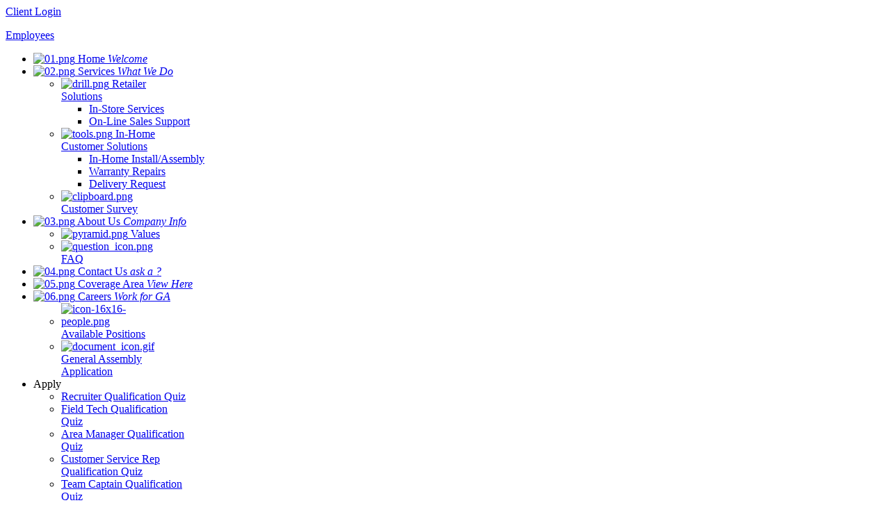

--- FILE ---
content_type: text/html; charset=utf-8
request_url: http://gen-assembly.com/
body_size: 7217
content:
<!DOCTYPE html PUBLIC "-//W3C//DTD XHTML 1.0 Transitional//EN" "http://www.w3.org/TR/xhtml1/DTD/xhtml1-transitional.dtd">
<html xmlns="http://www.w3.org/1999/xhtml" xml:lang="en-gb" lang="en-gb" >
<head>
    <meta property="fb:app_id" content="" />
	  <meta http-equiv="content-type" content="text/html; charset=utf-8" />
  <meta name="robots" content="index, follow" />
  <meta name="keywords" content="general assembly, pompa's general assembly, assembly services, installer, assembly contractor, fitness repair, exercise equipment, treadmill assembly, elliptical assembly, warranty repair, tony pompa, diamond retail," />
  <meta name="description" content="General Assembly Inc. Providing high volume assembly services and solutions." />
  <meta name="generator" content="Joomla! 1.5 - Open Source Content Management" />
  <title>General Assembly Inc.</title>
  <link href="/index.php?format=feed&amp;type=rss" rel="alternate" type="application/rss+xml" title="RSS 2.0" />
  <link href="/index.php?format=feed&amp;type=atom" rel="alternate" type="application/atom+xml" title="Atom 1.0" />
  <link href="/templates/rt_hybrid_j15/favicon.ico" rel="shortcut icon" type="image/x-icon" />
  <link rel="stylesheet" href="/plugins/system/rokbox/themes/light/rokbox-style.css" type="text/css" />
  <link rel="stylesheet" href="http://www.gen-assembly.com/plugins/system/jusertube/srizontb.css" type="text/css" />
  <link rel="stylesheet" href="http://www.gen-assembly.com/plugins/system/jusertube/style.css" type="text/css" />
  <link rel="stylesheet" href="/components/com_gantry/css/gantry.css" type="text/css" />
  <link rel="stylesheet" href="/components/com_gantry/css/grid-12.css" type="text/css" />
  <link rel="stylesheet" href="/components/com_gantry/css/joomla.css" type="text/css" />
  <link rel="stylesheet" href="/templates/rt_hybrid_j15/css/joomla.css" type="text/css" />
  <link rel="stylesheet" href="/templates/rt_hybrid_j15/css/header4.css" type="text/css" />
  <link rel="stylesheet" href="/templates/rt_hybrid_j15/css/body2.css" type="text/css" />
  <link rel="stylesheet" href="/templates/rt_hybrid_j15/css/body2-accents.css" type="text/css" />
  <link rel="stylesheet" href="/templates/rt_hybrid_j15/css/footer4.css" type="text/css" />
  <link rel="stylesheet" href="/templates/rt_hybrid_j15/css/extended.css" type="text/css" />
  <link rel="stylesheet" href="/templates/rt_hybrid_j15/css/demo-styles.css" type="text/css" />
  <link rel="stylesheet" href="/templates/rt_hybrid_j15/css/template.css" type="text/css" />
  <link rel="stylesheet" href="/templates/rt_hybrid_j15/css/template-webkit.css" type="text/css" />
  <link rel="stylesheet" href="/templates/rt_hybrid_j15/css/typography.css" type="text/css" />
  <link rel="stylesheet" href="/templates/rt_hybrid_j15/css/fusionmenu.css" type="text/css" />
  <link rel="stylesheet" href="/modules/mod_rokstories/tmpl/css/rokstories.css" type="text/css" />
  <style type="text/css">
    <!--
.rt-pagination {display: none;}
    -->
  </style>
  <script type="text/javascript" src="/plugins/system/mtupgrade/mootools.js"></script>
  <script type="text/javascript" src="/media/system/js/caption.js"></script>
  <script type="text/javascript" src="/plugins/system/rokbox/rokbox-mt1.2.js"></script>
  <script type="text/javascript" src="/plugins/system/rokbox/themes/light/rokbox-config.js"></script>
  <script type="text/javascript" src="http://www.gen-assembly.com/plugins/system/jusertube/srizonjq1.7.min.js"></script>
  <script type="text/javascript" src="http://www.gen-assembly.com/plugins/system/jusertube/srizonjq.easing.1.3.min.js"></script>
  <script type="text/javascript" src="http://www.gen-assembly.com/plugins/system/jusertube/srizontb2.js"></script>
  <script type="text/javascript" src="http://www.gen-assembly.com/plugins/system/jusertube/jusertubeslider.js"></script>
  <script type="text/javascript" src="/components/com_gantry/js/gantry-totop-mt1.2.js"></script>
  <script type="text/javascript" src="/components/com_gantry/js/gantry-buildspans-mt1.2.js"></script>
  <script type="text/javascript" src="/components/com_gantry/js/gantry-inputs-mt1.2.js"></script>
  <script type="text/javascript" src="/components/com_gantry/js/gantry-smartload-mt1.2.js"></script>
  <script type="text/javascript" src="/components/com_gantry/js/gantry-morearticles-mt1.2.js"></script>
  <script type="text/javascript" src="/templates/rt_hybrid_j15/js/gantry-slidingpanel-mt1.2.js"></script>
  <script type="text/javascript" src="/modules/mod_roknavmenu/themes/fusion/js/fusion-mt1.2.js"></script>
  <script type="text/javascript" src="/modules/mod_rokstories/tmpl/js/rokstories-mt1.2.js"></script>
  <script type="text/javascript">
var rokboxPath = '/plugins/system/rokbox/';var srztb_pathToImage = "http://www.gen-assembly.com/plugins/system/jusertube/loadingAnimation.gif";
			window.addEvent('domready', function(){
				var storiesList = $$('.vertical-list-wrapper');
				storiesList.each(function(storyList){
					new Scroller(storyList.setStyle('overflow', 'hidden')).start();
				});
			});
		
			window.addEvent('domready', function() {
				var modules = ['rt-block'];
				var header = ['h3','h2','h1'];
				GantryBuildSpans(modules, header);
			});
		InputsExclusion.push('.content_vote','#rt-popup','#rt-popuplogin','#vmMainPage','#community-wrap')window.addEvent('domready', function() {new GantrySmartLoad({'offset': {'x': 200, 'y': 200}, 'placeholder': '/templates/rt_hybrid_j15/images/blank.gif', 'exclusion': ['ul.menutop,div.roktabs-wrapper,span.image,div.fusion-submenu-wrapper,.module-content ul.menu .image,.roknewspager-div a,#rokintroscroller,.feature-block .image-full,.rt-bottom-icons']}); });window.addEvent('domready', function() { new GantryMoreArticles({'leadings': 1, 'moreText': 'Load More Articles', 'url': '?tmpl=component&amp;type=raw'}); })window.addEvent('domready', function() { new GantrySlidingPanel('rt-feature', {delay: 250, state: 'show', 'transition': Fx.Transitions.Expo.easeInOut, cookie: 'rt-feature-hybrid', text: ['Open', 'Close'], 'flipped': 0}); });window.addEvent('domready', function() { new GantrySlidingPanel('rt-lowerpanel', {delay: 250, state: 'show', 'transition': Fx.Transitions.Expo.easeInOut, cookie: 'rt-lowerpanel-hybrid', text: ['Open', 'Close']}); });            window.addEvent('domready', function() {
                new Fusion('ul.menutop', {
                    pill: 0,
                    effect: 'slide and fade',
                    opacity:  1,
                    hideDelay:  500,
                    centered:  0,
                    tweakInitial: {'x': -10, 'y': -13},
                    tweakSubsequent: {'x':  0, 'y':  0},
                    tweakSizes: {'width': 20, 'height': 20},
                    menuFx: {duration:  300, transition: Fx.Transitions.Circ.easeOut},
                    pillFx: {duration:  400, transition: Fx.Transitions.Back.easeOut}
                });
            });
            var RokStoriesImage = {}, RokStoriesLinks = {};
		RokStoriesImage['rokstories-109'] = [];
		RokStoriesLinks['rokstories-109'] = [];
		window.addEvent('domready', function() {
			new RokStories('rokstories-109', {
				'id': 109,
				'startElement': 0,
				'thumbsOpacity': 0.3,
				'mousetype': 'mouseenter',
				'autorun': 1,
				'delay': 12000,
				'scrollerDuration': 3000,
				'scrollerTransition': Fx.Transitions.Expo.easeInOut,
				'startWidth': 'auto',
				'layout': 'layout6',
				'linkedImgs': 0,
				'showThumbs': 0,
				'fixedThumb': 1,
				'mask': 0,
				'descsAnim': 'topdown',
				'imgsAnim': 'bottomup',
				'thumbLeftOffsets': {x: -40, y: -100},
				'thumbRightOffsets': {x: -30, y: -100}
			});
		});
  </script>
</head>
	<body  class="backgroundlevel-high bodylevel-high readonstyle-button fixedfooter-0 font-family-hybrid font-size-is-default menu-type-fusionmenu col12 nov10-home">

		<div id="rt-page-background">
							<div id="rt-header-surround" class="headerstyle-header4"><div id="rt-header-bg"><div id="rt-header-overlay">
										<div id="rt-drawer">
												<div class="rt-container">
													<div class="rt-grid-12 rt-alpha rt-omega">
    		<div class="rt-block">
			<div id="rt-popupmodule-button">
			<a href="#" class="buttontext" rel="rokbox[250 235][module=rt-popup]">
				<span class="desc">Client Login</span>
				<span class="icon"></span>
			</a>
			</div>
		</div>
		
                    <div class="rt-block">
				<div class="rt-module-surround">
										<div class="rt-module-inner">
						<div class="module-content">
		                	<p><a target="_self" mce_href="http://www.gen-assembly.org" href="http://www.gen-assembly.org">Employees</a><br mce_bogus="1"></p>							<div class="clear"></div>
						</div>
					</div>
				</div>
            </div>
        	
</div>
							<div class="clear"></div>
												</div>
											</div>
																									<div id="rt-header">
												<div class="rt-container">
													
<div class="rt-grid-12 rt-alpha rt-omega">
                    <div class="nopill">
                <div class="rt-menubar">
            <ul class="menutop level1 " >
                                        <li class="item1 active root" >
                            <a class="orphan item image subtext" href="http://www.gen-assembly.com/"  >
                    <span>
                                            <img src="/templates/rt_hybrid_j15/images/icons/01.png" alt="01.png" />
                                        Home                                        <em>Welcome</em>
                                                            </span>
                </a>
            
                    </li>
                                                <li class="item53 parent root" >
                            <a class="daddy item image subtext" href="/index.php?option=com_content&amp;view=article&amp;id=84&amp;Itemid=53"  >
                    <span>
                                            <img src="/templates/rt_hybrid_j15/images/icons/02.png" alt="02.png" />
                                        Services                                        <em>What We Do</em>
                                                            <span class="daddyicon"></span>
                                        </span>
                </a>
            
                                                <div class="fusion-submenu-wrapper navigation-overlay- level2" style="width:166px;">
                        
                        <ul class="level2" style="width:166px;">
                                                                                                        <li class="item217 parent" >
                            <a class="daddy item image" href="/index.php?option=com_content&amp;view=article&amp;id=85&amp;Itemid=217"  >
                    <span>
                                            <img src="/templates/rt_hybrid_j15/images/icons/drill.png" alt="drill.png" />
                                        Retailer Solutions                                                            </span>
                </a>
            
                                                <div class="fusion-submenu-wrapper navigation-overlay- level3" style="width:180px;">
                        
                        <ul class="level3" style="width:180px;">
                                                                                                        <li class="item219" >
                            <a class="orphan item bullet" href="/index.php?option=com_content&amp;view=article&amp;id=79&amp;Itemid=219"  >
                    <span>
                                        In-Store Services                                                            </span>
                </a>
            
                    </li>
                                                                                                                                                <li class="item220" >
                            <a class="orphan item bullet" href="/index.php?option=com_content&amp;view=article&amp;id=79&amp;Itemid=220"  >
                    <span>
                                        On-Line Sales Support                                                            </span>
                </a>
            
                    </li>
                                                                                            </ul>

                                                <div class="drop-bot"></div>
                    </div>
                                    </li>
                                                                                                                                                <li class="item218 parent" >
                            <a class="daddy item image" href="/index.php?option=com_content&amp;view=article&amp;id=79&amp;Itemid=218"  >
                    <span>
                                            <img src="/templates/rt_hybrid_j15/images/icons/tools.png" alt="tools.png" />
                                        In-Home Customer Solutions                                                            </span>
                </a>
            
                                                <div class="fusion-submenu-wrapper navigation-overlay- level3" style="width:180px;">
                        
                        <ul class="level3" style="width:180px;">
                                                                                                        <li class="item221" >
                            <a class="orphan item bullet" href="/index.php?option=com_content&amp;view=article&amp;id=79&amp;Itemid=221"  >
                    <span>
                                        In-Home Install/Assembly                                                            </span>
                </a>
            
                    </li>
                                                                                                                                                <li class="item222" >
                            <a class="orphan item bullet" href="/index.php?option=com_content&amp;view=article&amp;id=79&amp;Itemid=222"  >
                    <span>
                                        Warranty Repairs                                                            </span>
                </a>
            
                    </li>
                                                                                                                                                <li class="item235" >
                            <a class="orphan item bullet" href="/index.php?option=com_breezingforms&amp;view=form&amp;Itemid=235"  >
                    <span>
                                        Delivery Request                                                            </span>
                </a>
            
                    </li>
                                                                                            </ul>

                                                <div class="drop-bot"></div>
                    </div>
                                    </li>
                                                                                                                                                <li class="item238" >
                            <a class="orphan item image" href="/index.php?option=com_content&amp;view=article&amp;id=89&amp;Itemid=238"  >
                    <span>
                                            <img src="/templates/rt_hybrid_j15/images/icons/clipboard.png" alt="clipboard.png" />
                                        Customer Survey                                                            </span>
                </a>
            
                    </li>
                                                                                            </ul>

                                                <div class="drop-bot"></div>
                    </div>
                                    </li>
                                                <li class="item68 parent root" >
                            <a class="daddy item image subtext" href="/index.php?option=com_content&amp;view=article&amp;id=86&amp;Itemid=68"  >
                    <span>
                                            <img src="/templates/rt_hybrid_j15/images/icons/03.png" alt="03.png" />
                                        About Us                                        <em>Company Info</em>
                                                            <span class="daddyicon"></span>
                                        </span>
                </a>
            
                                                <div class="fusion-submenu-wrapper navigation-overlay- level2" style="width:150px;">
                        
                        <ul class="level2" style="width:150px;">
                                                                                                        <li class="item216" >
                            <a class="orphan item image" href="/index.php?option=com_content&amp;view=article&amp;id=78&amp;Itemid=216"  >
                    <span>
                                            <img src="/templates/rt_hybrid_j15/images/icons/pyramid.png" alt="pyramid.png" />
                                        Values                                                            </span>
                </a>
            
                    </li>
                                                                                                                                                <li class="item223" >
                            <a class="orphan item image" href="/index.php?option=com_jefaqpro&amp;view=category&amp;Itemid=223"  >
                    <span>
                                            <img src="/templates/rt_hybrid_j15/images/icons/question_icon.png" alt="question_icon.png" />
                                        FAQ                                                            </span>
                </a>
            
                    </li>
                                                                                            </ul>

                                                <div class="drop-bot"></div>
                    </div>
                                    </li>
                                                <li class="item72 root" >
                            <a class="orphan item image subtext" href="/index.php?option=com_content&amp;view=article&amp;id=80&amp;Itemid=72"  >
                    <span>
                                            <img src="/templates/rt_hybrid_j15/images/icons/04.png" alt="04.png" />
                                        Contact Us                                        <em>ask a ?</em>
                                                            </span>
                </a>
            
                    </li>
                                                <li class="item79 root" >
                            <a class="orphan item image subtext" href="/index.php?option=com_content&amp;view=article&amp;id=82&amp;Itemid=79"  >
                    <span>
                                            <img src="/templates/rt_hybrid_j15/images/icons/05.png" alt="05.png" />
                                        Coverage Area                                        <em>View Here</em>
                                                            </span>
                </a>
            
                    </li>
                                                <li class="item214 parent root" >
                            <a class="daddy item image subtext" href="/index.php?option=com_content&amp;view=article&amp;id=81&amp;Itemid=214"  >
                    <span>
                                            <img src="/templates/rt_hybrid_j15/images/icons/06.png" alt="06.png" />
                                        Careers                                        <em>Work for GA</em>
                                                            <span class="daddyicon"></span>
                                        </span>
                </a>
            
                                                <div class="fusion-submenu-wrapper navigation-overlay- level2" style="width:150px;">
                        
                        <ul class="level2" style="width:150px;">
                                                                                                        <li class="item224" >
                            <a class="orphan item image" href="/index.php?option=com_jobgrok&amp;view=postings&amp;Itemid=224"  >
                    <span>
                                            <img src="/templates/rt_hybrid_j15/images/icons/icon-16x16-people.png" alt="icon-16x16-people.png" />
                                        Available Positions                                                            </span>
                </a>
            
                    </li>
                                                                                                                                                <li class="item215" >
                            <a class="orphan item image" href="/index.php?option=com_jobgrok&amp;view=application&amp;layout=long&amp;thankyou_article=83&amp;Itemid=215"  >
                    <span>
                                            <img src="/templates/rt_hybrid_j15/images/icons/document_icon.gif" alt="document_icon.gif" />
                                        General Assembly Application                                                            </span>
                </a>
            
                    </li>
                                                                                            </ul>

                                                <div class="drop-bot"></div>
                    </div>
                                    </li>
                                                <li class="item233 parent root" >
                            <span class="daddy item bullet nolink">
                    <span>
                                            Apply                                                            <span class="daddyicon"></span>
                                        </span>
                </span>
            
                                                <div class="fusion-submenu-wrapper navigation-overlay- level2" style="width:180px;">
                        
                        <ul class="level2" style="width:180px;">
                                                                                                        <li class="item236" >
                            <a class="orphan item bullet" href="/index.php?option=com_bfquiz&amp;view=bfquiz&amp;catid=42&amp;Itemid=236"  >
                    <span>
                                        Recruiter Qualification Quiz                                                            </span>
                </a>
            
                    </li>
                                                                                                                                                <li class="item237" >
                            <a class="orphan item bullet" href="/index.php?option=com_bfquiz&amp;view=bfquiz&amp;catid=41&amp;Itemid=237"  >
                    <span>
                                        Field Tech Qualification Quiz                                                            </span>
                </a>
            
                    </li>
                                                                                                                                                <li class="item239" >
                            <a class="orphan item bullet" href="/index.php?option=com_bfquiz&amp;view=bfquiz&amp;catid=46&amp;Itemid=239"  >
                    <span>
                                        Area Manager Qualification Quiz                                                            </span>
                </a>
            
                    </li>
                                                                                                                                                <li class="item240" >
                            <a class="orphan item bullet" href="/index.php?option=com_bfquiz&amp;view=bfquiz&amp;catid=45&amp;Itemid=240"  >
                    <span>
                                        Customer Service Rep Qualification Quiz                                                            </span>
                </a>
            
                    </li>
                                                                                                                                                <li class="item241" >
                            <a class="orphan item bullet" href="/index.php?option=com_bfquiz&amp;view=bfquiz&amp;catid=46&amp;Itemid=241"  >
                    <span>
                                        Team Captain Qualification Quiz                                                            </span>
                </a>
            
                    </li>
                                                                                                                                                <li class="item248" >
                            <a class="orphan item bullet" href="/index.php?option=com_bfquiz&amp;view=bfquiz&amp;catid=47&amp;Itemid=248"  >
                    <span>
                                        Bicycle Assembler Qualification Quiz                                                            </span>
                </a>
            
                    </li>
                                                                                            </ul>

                                                <div class="drop-bot"></div>
                    </div>
                                    </li>
                                    </ul>
        </div>
                </div>
                
</div>
							<div class="clear"></div>
												</div>
											</div>
															<div id="rt-showcase">
												<div class="rt-container">
													<div class="rt-grid-12 rt-alpha rt-omega">
                        <div class="rt-block">
				<div class="rt-module-surround">
										<div class="rt-module-inner">
						<div class="module-content">
		                	
<script type="text/javascript">
    RokStoriesImage['rokstories-109'].push('/images/stories/logo150x150.png');
	    RokStoriesImage['rokstories-109'].push('/images/stories/demo/frontpage/gasign2.png');
	    RokStoriesImage['rokstories-109'].push('/images/stories/demo/frontpage/gasign2.png');
	</script>
<div id="rokstories-109" class="rokstories-layout6 content-right"  >
	<div class="feature-block">
		<div class="feature-wrapper">
		<div class="feature-container">
						<div class="feature-story">
				<div class="image-full" style="float: left">
											<img src="/images/stories/logo150x150.png" alt="image" />
					
				</div>
				<div class="desc-container">
					<div class="description feature-pad">
												
													<span class="feature-desc"><p> <span class="feature-title">Solving Problems Together for your Results<br /></span></p>
<p class="nomarginbottom">We work with you for a rapid response and results you expect. We do this by listening</p>
<p class="nomarginbottom">to you and matching our insight and knowledge from 18 years of experience in our field</p>
<p class="nomarginbottom">partnering with others.</p></span>
						
											</div>
				</div>
			</div>
						<div class="feature-story">
				<div class="image-full" style="float: left">
											<img src="/images/stories/demo/frontpage/gasign2.png" alt="image" />
					
				</div>
				<div class="desc-container">
					<div class="description feature-pad">
												
													<span class="feature-desc"><p><span class="feature-title">You’ve Found a Trusted Partner<br /></span></p>
<p class="nomarginbottom">Our business clients with over 12,000 retail stores & the 1,200 in-home customers</p><p class="nomarginbottom"> we serve each month tell us we are a Trusted Partner. Ask around!  We do what we</p><p class="nomarginbottom"> agree we will do!</p></span>
						
											</div>
				</div>
			</div>
						<div class="feature-story">
				<div class="image-full" style="float: left">
											<img src="/images/stories/demo/frontpage/gasign2.png" alt="image" />
					
				</div>
				<div class="desc-container">
					<div class="description feature-pad">
												
													<span class="feature-desc"><p><span class="feature-title">Assurance of Quality Technicians you Value<br /></span></p>
<p class="nomarginbottom">On average our Technicians possess 3.2 years of experience, and elevate the bar</p><p class="nomarginbottom"> with our efficiency and excellence.  All of our employees have passed a background</p><p class="nomarginbottom"> check and drug test.  Can others working in your store or in your home prove that?</p>
</p><p class="nomarginbottom"></span>
						
											</div>
				</div>
			</div>
					</div>
		</div>
				<div class="feature-controls">
				<div class="feature-controls-inner">
							<div class="feature-circles">
												    	<span class="feature-circles-sub active"><span>*</span></span>
																	    	<span class="feature-circles-sub"><span>*</span></span>
																	    	<span class="feature-circles-sub"><span>*</span></span>
												</div>
							</div>
		</div>
				<div class="image-small">
		    		    <img src="/images/stories/logo150x150_thumb.png" class="feature-sub" alt="image" width="90" height="90" />
					    <img src="/images/stories/demo/frontpage/gasign2_thumb.png" class="feature-sub" alt="image" width="90" height="59" />
					    <img src="/images/stories/demo/frontpage/gasign2_thumb.png" class="feature-sub" alt="image" width="90" height="59" />
					</div>
	</div>
</div>							<div class="clear"></div>
						</div>
					</div>
				</div>
            </div>
        	
</div>
							<div class="clear"></div>
												</div>
											</div>
														</div></div></div>
										<div id="rt-main-background" class="bodystyle-body2"><div id="rt-main-accent" class="bodyaccent-accent4">
																								    				<div id="rt-main" class="mb12">
            <div class="rt-main-inner">
								<div class="rt-container">
									<div class="rt-section-surround">
						<div class="rt-row-surround">
                                                                                                <div class="rt-grid-12 ">
                                                                                <div id="rt-content-top">
                                            <div class="rt-grid-12 rt-alpha rt-omega">
                        <div class="rt-block">
				<div class="rt-module-surround">
										<div class="rt-module-inner">
						<div class="module-content">
		                	<link rel="stylesheet" href="/modules/mod_socialtab/css/webkul-slideshow.css"><script type="text/javascript">	if (typeof jQuery == 'undefined'){		document.write(unescape("%3Cscript src='https://ajax.googleapis.com/ajax/libs/jquery/1.8.2/jquery.min.js' type='text/javascript'%3E%3C/script%3E"));		}</script><script src="/modules/mod_socialtab/js/webkul-slideshow.js"></script><div class="webkul-slideshow ">					<div class="wk_containt">				<span class="wk_data" style="border-color:#3C5B9B;">									<script type="text/javascript">						(function(d, s, id) {							  var js, fjs = d.getElementsByTagName(s)[0];							  if (d.getElementById(id)) return;							  js = d.createElement(s); js.id = id;							  js.src = "//connect.facebook.net/en_US/all.js#xfbml=1";							  fjs.parentNode.insertBefore(js, fjs);						}(document, 'script', 'facebook-jssdk'));					</script>					<div class="fb-root" id="fb-root"></div>					<div class="fb-like-box" data-colorscheme="light" data-href="http://www.facebook.com/PompasGA" data-width="300" data-height="360" data-show-faces="true" data-stream="false" data-header="false"></div>									</span>				<span class="wk_containt-button" id="wk_facebook" ></span>							</div>						<div class="wk_containt" >				<span class="wk_data" style="border-color:#2DAAE1;">						<script charset="utf-8" src="http://widgets.twimg.com/j/2/widget.js"></script>						<script>						new TWTR.Widget({						 	 version: 2,							type: 'profile',							rpp: 7,							interval: 30000,							width: 287,							height: 275,							theme: {								shell: {									background: '#2DAAE1',									color: '#ffffff'								},								tweets: {									background: '#ffffff',									color: '#000000',									links: '#47a61e'								}							},							features: {								loop: false,								live: false,								scrollbar: true,								avatars: true,								behavior: 'all'				  							}						}).render().setUser('PompasGA').start();						</script>					</span>				<span class="wk_containt-button" id="wk_twitter"></span>							</div>		</div>							<div class="clear"></div>
						</div>
					</div>
				</div>
            </div>
        	
</div>
                                            <div class="clear"></div>
                                        </div>
                                                                                <div class="rt-block">
                                                                                <div class="">
                                            <div id="rt-mainbody">
                                                
<div class="rt-joomla nov10-home">
	<div class="rt-blog">

		                				<div class="rt-leading-articles">

										
<div class="rt-article ">
	<div class="rt-article-bg">
						<div class="module-content">
			
			
			<p><img class="rt-image" src="/images/stories/wbbanner.jpg" border="0" alt="image" width="660" height="128" /></p>
<p class="nomarginbottom">General Assembly, Inc., a professional merchandising services organization, helps national retailers and their suppliers to reach their ongoing consumer service and sales objectives. This is accomplished by partnering in key areas to complete complex product assembly with our highly trained technicians to free up retail associates for other customer service priorities; support increased sales by merchandising ready-for-customer use products; reduce product returns with product assembly verified to manufacturers’ specifications; and rapidly integrating to seasonal merchandising windows throughout the year.</p>
			
			
					</div>

				<div class="clear"></div>
	</div>
</div>		    
		</div>
		
				<div class="clear"></div>
		
				<div class="rt-pagination">
						<p class="rt-results">
				Page 1 of 2			</p>
						
<div class="tab">
<div class="tab2"><div class="page-active">Start</div></div></div>
<div class="tab">
<div class="tab2"><div class="page-active">Prev</div></div></div>
<div class="page-block"><div class="page-active">1</div></div>
<div class="page-block"><div class="page-inactive"><a href="/index.php?limitstart=1" title="2">2</a></div></div>
<div class="tab">
<div class="tab2"><div class="page-inactive"><a href="/index.php?limitstart=1" title="Next">Next</a></div></div></div>
<div class="tab">
<div class="tab2"><div class="page-inactive"><a href="/index.php?limitstart=1" title="End">End</a></div></div></div>		</div>
		        	</div>
</div>
                                            </div>
                                            <div class="clear"></div>
                                        </div>
                                                                                </div>
                                                                            </div>
                                                            		                    <div class="clear"></div>
						</div>
					</div>
										</div>
					               </div>
           </div>
																</div></div>
													<div id="rt-bottom-surround" class="footerstyle-footer4"><div id="rt-bottom-bg"><div id="rt-bottom-overlay">
										<div id="rt-bottom">
												<div class="rt-container">
													<div class="rt-section-surround">
								<div class="rt-row-surround">
									<div class="rt-grid-12 rt-alpha rt-omega">
                    <div class="title1">
                    <div class="rt-block">
				<div class="rt-module-surround">
										<div class="module-title"><h2 class="title">Some Companies We Work With</h2></div>
	                					<div class="rt-module-inner">
						<div class="module-content">
		                	<p style="text-align: center;"><img src="/images/stories/complogobanner.png" border="0" width="800" height="100" style="border: 0pt none;" /></p>							<div class="clear"></div>
						</div>
					</div>
				</div>
            </div>
                </div>
		
</div>
									<div class="clear"></div>
								</div>
							</div>
							
						</div>
											</div>
																				<div class="rt-container">
											<div id="rt-lowerpanel">
														<div class="rt-panel-wrapper">
								<div id="rt-lowerpanel-wrapper">
									<div class="rt-grid-8 rt-alpha">
                    <div class="title1">
                    <div class="rt-block">
				<div class="rt-module-surround">
										<div class="rt-module-inner">
						<div class="module-content">
		                	<p>General Assembly Inc. 2011. Do not duplicate any content or pictures.</p>
<p>Walmart, Sears, The Home Depot, N.E.W, and Icon logos are Registered Trademarks.</p>							<div class="clear"></div>
						</div>
					</div>
				</div>
            </div>
                </div>
		
</div>
<div class="rt-grid-4 rt-omega">
                        <div class="rt-block">
				<div class="rt-module-surround">
										<div class="rt-module-inner">
						<div class="module-content">
		                	<address style="text-align: right;">General Assembly Inc.</address><address style="text-align: right;">320 Dixon Ln. </address><address style="text-align: right;">Arlington, TX 76012</address><address style="text-align: right;">888.526.7111<br /></address>							<div class="clear"></div>
						</div>
					</div>
				</div>
            </div>
        	
</div>
									<div class="clear"></div>
								</div>
								<div class="clear"></div>
							</div>
						
														<a href="#" class="panel-control open"><span>Close</span></a>
													</div>
										</div>
																														<div id="rt-footerbar">
												<div class="rt-container">
													<div id="rt-footer">
								<div class="rt-grid-12 rt-alpha rt-omega">
    		<div class="rt-block">
			<a href="#" id="gantry-totop"><span class="totop-desc">Top</span></a>
		</div>
		
</div>
								<div class="clear"></div>
							</div>
												</div>
											</div>
									</div></div></div>
								</div>
		              <div id="rt-popup">
                  	<div class="rt-block">
		<div class="module-content">
						<h2 class="title">Login Form</h2>
						<div class="module-inner">
               	<form action="/index.php" method="post" name="login" id="form-login" >
		<fieldset class="input">
	<p id="form-login-username">
		<input id="modlgn_username" type="text" name="username" class="inputbox" alt="username" size="18" value="Username" onfocus="if (this.value=='Username') this.value=''" onblur="if(this.value=='') { this.value='Username'; return false; }" />
	</p>
	<p id="form-login-password">
		<input id="modlgn_passwd" type="password" name="passwd" class="inputbox" size="18" alt="password" value="Password" onfocus="if (this.value=='Password') this.value=''" onblur="if(this.value=='') { this.value='Password'; return false; }" />
	</p>
		<p id="form-login-remember">
		<input type="checkbox" name="remember" class="checkbox" value="yes" alt="Remember Me" />
		<label class="remember">
			Remember Me		</label>
	</p>
		<div class="readon"><input type="submit" name="Submit" class="button" value="Login" /></div>
	</fieldset>
	<ul>
		<li>
			<a href="/index.php?option=com_user&amp;view=reset">
			Forgot your password?</a>
		</li>
		<li>
			<a href="/index.php?option=com_user&amp;view=remind">
			Forgot your username?</a>
		</li>
			</ul>
	
	<input type="hidden" name="option" value="com_user" />
	<input type="hidden" name="task" value="login" />
	<input type="hidden" name="return" value="" />
	<input type="hidden" name="a30548e596746a1dae54f57a73f4c912" value="1" /></form>
			</div>
		</div>
	</div>
	
              </div>

			</body>
</html>
